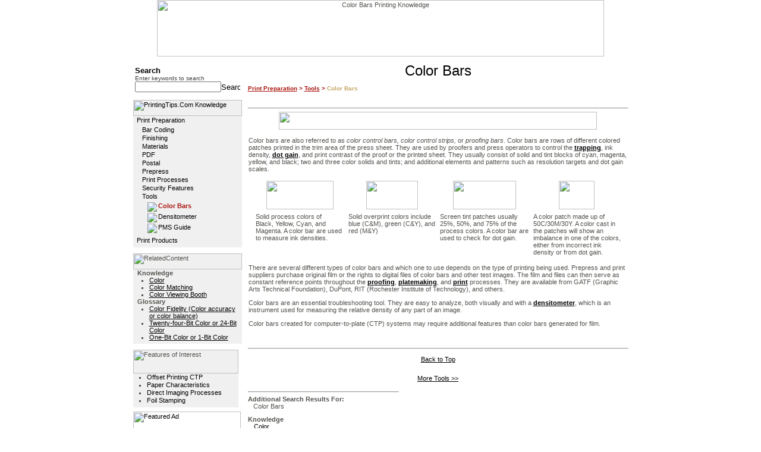

--- FILE ---
content_type: text/html
request_url: http://printingtips.com/printing-tips/t--252/color-bars.asp
body_size: 26611
content:

<HTML>
<HEAD>
<TITLE>Color Bars Printing Knowledge</TITLE>
<META Http-Equiv="Content-Type" Content="text/html; charset=iso-8859-1;">
<META name="robots" content="noindex">
<META name="description" content="Color Bars Printing Knowledge from PrintingTips.Com">
<META name="keywords" content="Color Bars knowledge, Color Bars, knowledge, Color, Bars, knowledges">
<LINK Rel="stylesheet" HRef="/styles/printing.css" Type="text/css">
</HEAD>
<BODY BgColor="#ffffff"  LeftMargin="0" TopMargin="0" MarginWidth="0" MarginHeight="0" Link="#000000" ALink="#000000" VLink="#000000">
<TABLE Border="0" CellPadding="0" CellSpacing="0" Width="750" align="center">
  <TR>
    <TD Align="center" Width="750">
      <IMG src="/images/headers/printing-head.jpg" height="95" width="752" border="0" UseMap="#header-map" Alt="Color Bars Printing Knowledge">
    </TD>
  </TR>
  <TR>
    <TD Align="center" Width="750">
      <TABLE Border="0" CellPadding="0" CellSpacing="0" width="100%">
        <TR>
          
            <TD height="1"></TD>
          
          <TD ALIGN="LEFT" VALIGN="TOP" ROWSPAN="2" width="553" HEIGHT="100%">
          <TABLE Border="0" CellPadding="0" CellSpacing="0" Width="100%" height="100%">
            <TR>
              
                <TD Width="10">
                  <IMG Src="/images/spacer.gif" Width="10" Height="10" Border="0" Alt="">
                </TD>         
              
              <TD Width="553" height="100%" valign="top" bgcolor="#ffffff">
                <table border="0" cellpadding="0" cellspacing="0" width="100%">
                  <tr>
                    <td>
                      <table border="0" cellpadding="0" cellspacing="0" width="100%">
                        <tr>
                          <td>
                            
<TABLE cellSpacing=0 cellPadding=0 width="100%" border=0>  <tr><td><img src="/images/spacer.gif" width="1" height="10"/></td></tr>  <TR>
    <TD align="center" valign="top" class="mainTitle">Color Bars</TD>
  </TR>  <tr><td><img src="/images/spacer.gif" width="1" height="10"/></td></tr>      <TR> 
      <TD align="left" valign="top" class="breadcrumb">        <a class="breadcrumb" href="http://printingtips.com/printing-tips/t-2-/print-preparation.asp" >Print Preparation</a> > <a class="breadcrumb" href="http://printingtips.com/printing-tips/t-39-/tools.asp" >Tools</a> > <font class="side">Color Bars</font>

      </TD>
    </TR>
    <tr><td><img src="/images/spacer.gif" width="1" height="20"/></td></tr>
    <tr>    <td>      <table border="0" cellpadding="0" cellspacing="0">        <tr>          <TD align="left" valign="top">
            
          </TD>
          <td><img src="/images/spacer.gif" width="5" height="1"/></td>          <td valign="top">
            <table border="0" cellpadding="0" cellspacing="0">              
            </table>          </td>
        </tr>      </table>    </td>  </tr>  <tr><td><hr/></td></tr>
  <tr>    <td>
      <A name="topold"></A> 

<P align="center"></P>
<P align="center"><IMG border="0" src="/images/graphicsedviser/prepress/colorbar.gif" width="535" height="30"></P>
<DIV align="center"> 
  <CENTER>
    <TABLE border="0" cellspacing="0" width="640">
      <TR> 
        <TD width="100%"> 
          <P align="left">Color bars are also referred to as <I>color 
            control bars, color control strips,</I> or <I>proofing bars</I>. Color 
            bars are rows of different colored patches printed in the trim area 
            of the press sheet. They are used by proofers and press operators 
            to control the <B><A href="/knowledge.asp?id=13#trap">trapping</A></B>, 
            ink density, <B><A href="/knowledge.asp?id=13#dotgain"> 
            dot gain</A></B>, and print contrast of the proof or the printed sheet. 
            They usually consist of solid and tint blocks of cyan, magenta, yellow, 
            and black; two and three color solids and tints; and additional elements 
            and patterns such as resolution targets and dot gain scales.&nbsp;</P>
          <DIV align="center"> 
            <CENTER>
              <TABLE border="0" cellspacing="0" width="620" cellpadding="3">
                <TR> 
                  <TD width="155"> 
                    <P align="center"><IMG border="0" src="/images/graphicsedviser/prepress/cmy.gif" width="113" height="48">
                  </TD>
                  <TD width="155"> 
                    <P align="center"> <IMG border="0" src="/images/graphicsedviser/prepress/rgb.gif" width="87" height="48"> 
                  </TD>
                  <TD width="155"> 
                    <P align="center"><IMG border="0" src="/images/graphicsedviser/prepress/tints.gif" width="106" height="48"> 
                  </TD>
                  <TD width="155"> 
                    <P align="center"><IMG border="0" src="/images/graphicsedviser/prepress/gray.gif" width="60" height="48"> 
                  </TD>
                </TR>
                <TR> 
                  <TD width="155" valign="top" align="left" class="newcaption"> 
                    Solid process colors of<BR>
                    Black, Yellow, Cyan, and<BR>
                    Magenta. A color bar are used to measure ink densities.<BR>
                  </TD>
                  <TD width="155" valign="top" align="left" class="newcaption">Solid 
                    overprint colors include blue (C&amp;M), green (C&amp;Y), 
                    and red (M&amp;Y)</TD>
                  <TD width="155" valign="top" align="left" class="newcaption">Screen 
                    tint patches usually 25%, 50%, and 75% of the process colors. 
                    A color bar are used to check for dot gain.</TD>
                  <TD width="155" valign="top" align="left" class="newcaption">A 
                    color patch made up of 50C/30M/30Y. A color cast in the patches 
                    will show an imbalance in one of the colors, either from incorrect 
                    ink density or from dot gain.</TD>
                </TR>
              </TABLE>
            </CENTER>
          </DIV>
          <P align="left">There are several different types of color bars and 
            which one to use depends on the type of printing being used. Prepress 
            and print suppliers purchase original film or the rights to digital 
            files of color bars and other test images. The film and files can 
            then serve as constant reference points throughout the <A href="/knowledge.asp?catitemid=22"><B>proofing</B></A>, 
            <B><A href="/knowledge.asp?catitemid=20">platemaking</A></B>, 
            and <A href="/knowledge.asp?catitemid=24"><b>print</b></A> processes. 
            They are available from GATF (Graphic Arts Technical Foundation), 
            DuPont, RIT (Rochester Institute of Technology), and others.</P>
          <P align="left">Color bars are an essential troubleshooting 
            tool. They are easy to analyze, both visually and with a <B><A href="/knowledge.asp?id=254">densitometer</A></B>, 
            which is an instrument used for measuring the relative density of 
            any part of an image.</P>
          <P align="left">Color bars created for computer-to-plate 
            (CTP) systems may require additional features than color bars generated 
            for film.&nbsp;</P>
        </TD>
      </TR>
    </TABLE>
  </CENTER>
</DIV>
<P align="center">&nbsp; 
<HR align="center">
<P class="newcaption" align="center"><A href="#top">Back to Top</A>    </td>  </tr>      <tr><td><img src="/images/spacer.gif" width="1" height="20"/></td></tr>
    <tr>
      <td align="center"><a class="font12bold" href="/knowledge.asp?catitemid=39">More Tools >></a></td>
    </tr>  </TABLE>  
                          </td>
                        </tr>
                      </table>
                    </td>
                  </tr>
                  <tr>
                    <td valign="top">
                      
<table border="0" cellpadding="0" cellspacing="0">
  <tr><td><img src="/images/spacer.gif" width="1" height="10"></td></tr>
  <tr><td><hr/></td></tr>
  <tr>
    <td><table border="0" cellpadding="0" cellspacing="0"><tr><td><font class="SLabel">Additional search results for:</font><br/>&nbsp;&nbsp;&nbsp;Color Bars</td></tr><tr><td><img src="/images/spacer.gif" width="1" height="10"></td></tr><tr><td><table border="0" cellpadding="0" cellspacing="0"><tr><td class="SLabel">knowledge</td></tr><tr><td><table border="0" cellpadding="0" cellspacing="0"><tr><td><img src="/images/spacer.gif" width="10" height="1"></td><td><table border="0" cellpadding="0" cellspacing="0"><TR><TD width="100%" align="left"><A class="side" HREF="http://printingtips.com/printing-tips/t--141/color.asp">Color</A></TD></TR><TR><TD width="100%" align="left"><A class="side" HREF="http://printingtips.com/printing-tips/t--100/color-matching.asp">Color Matching</A></TD></TR><TR><TD width="100%" align="left"><A class="side" HREF="http://printingtips.com/printing-tips/t--99/color-viewing.asp">Color Viewing Booth</A></TD></TR><TR><TD width="100%" align="left"><A class="side" HREF="http://printingtips.com/printing-tips/t--96/spot-color.asp">Spot Color</A></TD></TR><TR><TD width="100%" align="left"><A class="side" HREF="http://printingtips.com/printing-tips/t--47/color-separations.asp">Color Separations</A></TD></TR><TR><TD width="100%" align="left"><A class="side" HREF="http://printingtips.com/printing-tips/t--24/resolution-bit.asp">Resolution, Bit Depth, and Color</A></TD></TR><TR><TD width="100%" align="left"><A class="side" HREF="http://printingtips.com/printing-tips/t--13/color-printing.asp">Color Printing</A></TD></TR><TR><TD width="100%" align="left"><A class="side" HREF="http://printingtips.com/printing-tips/t--12/color-management.asp">Color Management</A></TD></TR><TR><TD width="100%" align="left"><A class="side" HREF="http://printingtips.com/printing-tips/t--11/additive-color.asp">Additive Color</A></TD></TR></table></td></tr></table></td></tr><tr><td><img src="/images/spacer.gif" width="1" height="20"></td></tr></table><table border="0" cellpadding="0" cellspacing="0"><tr><td class="SLabel">glossary</td></tr><tr><td><table border="0" cellpadding="0" cellspacing="0"><tr><td><img src="/images/spacer.gif" width="10" height="1"></td><td><table border="0" cellpadding="0" cellspacing="0"><TR><TD width="100%" align="left"><A class="side" HREF="http://printingtips.com/glossary-term/t--395/color-fidelity.asp">Color Fidelity  (Color accuracy or color balance)</A></TD></TR><TR><TD width="100%" align="left"><A class="side" HREF="http://printingtips.com/glossary-term/t--2412/twentyfourbit-color.asp">Twenty-four-Bit Color or 24-Bit Color</A></TD></TR><TR><TD width="100%" align="left"><A class="side" HREF="http://printingtips.com/glossary-term/t--1595/onebit-color.asp">One-Bit Color or 1-Bit Color</A></TD></TR><TR><TD width="100%" align="left"><A class="side" HREF="http://printingtips.com/glossary-term/t--728/eightbit-colorgrayscale.asp">Eight-Bit Color/Grayscale or 8-Bit Color/Grayscale</A></TD></TR><TR><TD width="100%" align="left"><A class="side" HREF="http://printingtips.com/glossary-term/t--388/color-bars.asp">Color Bars</A></TD></TR><TR><TD width="100%" align="left"><A class="side" HREF="http://printingtips.com/glossary-term/t--2440/under-color.asp">Under Color Removal (UCR)</A></TD></TR><TR><TD width="100%" align="left"><A class="side" HREF="http://printingtips.com/glossary-term/t--2439/under-color.asp">Under Color Addition (UCA)</A></TD></TR><TR><TD width="100%" align="left"><A class="side" HREF="http://printingtips.com/glossary-term/t--2384/traditional-color.asp">Traditional Color Angles</A></TD></TR><TR><TD width="100%" align="left"><A class="side" HREF="http://printingtips.com/glossary-term/t--2299/surface-color.asp">Surface Color</A></TD></TR><TR><TD width="100%" align="left"><A class="side" HREF="http://printingtips.com/glossary-term/t--2290/subtractive-color.asp">Subtractive Color</A></TD></TR><TR><TD width="100%" align="left"><A class="side" HREF="http://printingtips.com/glossary-term/t--2228/spot-color.asp">Spot Color</A></TD></TR></table></td></tr></table></td></tr><tr><td><img src="/images/spacer.gif" width="1" height="20"></td></tr></table></td></tr></table></td>
  </tr>
</table>

                    </td>
                  </tr>
                </table>
              </TD>
            </TR>
          </TABLE>
          </TD>
        </TR>
        
          <TR>
            <TD VAlign="top" Width="182" HEIGHT="99%">
              <TABLE border="0" cellpadding="0" cellspacing="0">  <tr><td><img src="/images/spacer.gif" width="1" height="3"/></td></tr>  <tr>    <td>      <FORM Action="/search.asp" Method="GET" Name="Search_results" style="margin:0px;">  <input type="hidden" name="index" id="index" value="gedglossary,gedknowledge"/>  <TABLE Border="0" CellSpacing="0" CellPadding="3" width="100%">    <tr>      <td>        <TABLE Border="0" CellSpacing="0" CellPadding="0" Width="100%">          <TR>            <TD VAlign="middle" class="subtitle">Search</TD>          </TR>          <TR>	        <TD VAlign="top">	          <TABLE Width="100%" Border="0" CellSpacing="0" CellPadding="0">	            <tr>	              <td class="searchText">Enter keywords to search</td>	            </tr>	            <TR>                  <TD VAlign="top">
                    <table border="0" cellpadding="0" cellspacing="0" Width="100%">
                      <tr>
                        <td Width="100%"><INPUT Style="width:100%;font-size:11px;" Type="text" Id="querytext" Name="querytext" Value=""></td>                        <TD Align="right" VAlign="middle">                                        <INPUT Type="image" Src="/images/go.jpg" width="32" height="13" Border="0" Alt="Search Site" id=image1 name=image1>                        </TD>                      </tr>
                    </table>                  </TD>                </TR>              </TABLE>	                  </TD>          </TR>        </TABLE>      </td>    </tr>  </TABLE> </FORM>	      </td>  </tr>  <tr><td><img src="/images/spacer.gif" width="1" height="10"/></td></tr>      <TR>      <td>        <TABLE BORDER="0" cellpadding="0" cellspacing="0">  <TR>	<td>	  <table border="0" cellpadding="0" cellspacing="0">        <tr>          <td class="categoryBG">            <table border="0" cellpadding="0" cellspacing="0">              <tr><td><a href="/knowledge.asp"><img name="knowledge" src="/images/common/knowledge.jpg" width="183" height="27" border="0" alt="PrintingTips.Com Knowledge"></a></td></tr>              <tr>                <td>                  <table border="0" cellpadding="0" cellspacing="0">                    <tr>	                  <td><img src="/images/spacer.gif" width="5" height="1"></td>                      <TD VAlign="top">                        <table border="0" cellpadding="1" cellspacing="0"><tr><td align="left" class=""><a class="leftMenu" href="http://printingtips.com/printing-tips/t-2-/print-preparation.asp" >Print Preparation</a></td></tr><tr><td align="left"><table border="0" cellpadding="1" cellspacing="0"><tr><td><img src="/images/spacer.gif" width="5" height="1" alt=""/></td><td><table border="0" cellpadding="1" cellspacing="0"><tr><td align="left" class=""><a class="leftMenu" href="http://printingtips.com/printing-tips/t-34-/bar-coding.asp" >Bar Coding</a></td></tr><tr><td align="left" class=""><a class="leftMenu" href="http://printingtips.com/printing-tips/t-32-/finishing.asp" >Finishing</a></td></tr><tr><td align="left" class=""><a class="leftMenu" href="http://printingtips.com/printing-tips/t-35-/materials.asp" >Materials</a></td></tr><tr><td align="left" class=""><a class="leftMenu" href="http://printingtips.com/printing-tips/t-23-/pdf.asp" >PDF</a></td></tr><tr><td align="left" class=""><a class="leftMenu" href="http://printingtips.com/printing-tips/t-37-/postal.asp" >Postal</a></td></tr><tr><td align="left" class=""><a class="leftMenu" href="http://printingtips.com/printing-tips/t-3-/prepress.asp" >Prepress</a></td></tr><tr><td align="left" class=""><a class="leftMenu" href="http://printingtips.com/printing-tips/t-24-/print-processes.asp" >Print Processes</a></td></tr><tr><td align="left" class=""><a class="leftMenu" href="http://printingtips.com/printing-tips/t-38-/security-features.asp" >Security Features</a></td></tr><tr><td align="left" class=""><a class="side leftMenu" href="http://printingtips.com/printing-tips/t-39-/tools.asp" >Tools</a></td></tr><tr><td align="left"><table border="0" cellpadding="1" cellspacing="0"><tr><td><img src="/images/spacer.gif" width="5" height="1" alt=""/></td><td><table border="0" cellpadding="1" cellspacing="0"><tr><td valign="top" align="left" class="leftMenu"><img src="/images/arrow.gif"/></td><td valign="top" align="left" class=""><font class="leftMenuSelected">Color Bars</font></td></tr><tr><td valign="top" align="left" class="leftMenu"><img src="/images/arrow.gif"/></td><td valign="top" align="left" class=""><a class="leftMenu" href="http://printingtips.com/printing-tips/t-39-254/densitometer.asp" >Densitometer</a></td></tr><tr><td valign="top" align="left" class="leftMenu"><img src="/images/arrow.gif"/></td><td valign="top" align="left" class=""><a class="leftMenu" href="http://printingtips.com/printing-tips/t-39-253/pms-guide.asp" >PMS Guide</a></td></tr></table>
</td></tr></table>
</td></tr></table>
</td></tr></table>
</td></tr><tr><td align="left" class=""><a class="leftMenu" href="http://printingtips.com/printing-tips/t-40-/print-products.asp" >Print Products</a></td></tr></table>
                      </TD>                    </tr>                  </table>                </td>              </tr>              <tr><td><img src="/images/spacer.gif" width="1" height="5"></td></tr>            </table>	      </td>	    </tr>	  </table>    </td>  </tr></table>      </td>    </TR>    <tr><td><img src="/images/spacer.gif" width="1" height="10"/></td></tr>      <TR>      <td>        <TABLE BORDER="0" cellpadding="0" cellspacing="0">  <TR>	<td>	  <table border="0" cellpadding="0" cellspacing="0">        <tr>          <td class="categoryBG">            <table border="0" cellpadding="0" cellspacing="0">              <tr>                <td>                  <img name="relatedContent" src="/images/common/related_content.jpg" width="183" height="27" border="0" alt="RelatedContent">                </td>              </tr>              <tr>                <TD VAlign="top">                  <table border="0" cellpadding="0" cellspacing="0">	                <tr>	                  <td><img src="/images/spacer.gif" width="7" height="1"></td>	                  <td><table border="0" cellpadding="0" cellspacing="0"><tr><td class="SLabel"><b>knowledge</b></td></tr><tr><td><ul><li class="bullet"><A class="LeftMenuRecipe" HREF="http://printingtips.com/printing-tips/t--141/color.asp">Color</A></li><li class="bullet"><A class="LeftMenuRecipe" HREF="http://printingtips.com/printing-tips/t--100/color-matching.asp">Color Matching</A></li><li class="bullet"><A class="LeftMenuRecipe" HREF="http://printingtips.com/printing-tips/t--99/color-viewing.asp">Color Viewing Booth</A></li></ul></td></tr></table><table border="0" cellpadding="0" cellspacing="0"><tr><td class="SLabel"><b>glossary</b></td></tr><tr><td><ul><li class="bullet"><A class="LeftMenuRecipe" HREF="http://printingtips.com/glossary-term/t--395/color-fidelity.asp">Color Fidelity  (Color accuracy or color balance)</A></li><li class="bullet"><A class="LeftMenuRecipe" HREF="http://printingtips.com/glossary-term/t--2412/twentyfourbit-color.asp">Twenty-four-Bit Color or 24-Bit Color</A></li><li class="bullet"><A class="LeftMenuRecipe" HREF="http://printingtips.com/glossary-term/t--1595/onebit-color.asp">One-Bit Color or 1-Bit Color</A></li></ul></td></tr></table></td>                    </tr>                  </table>                </td>              </tr>              <tr><td><img src="/images/spacer.gif" width="1" height="5"></td></tr>            </table>          </td>        </tr>  	  </table>    </td>  </tr></table>      </td>    </TR>    <tr><td><img src="/images/spacer.gif" width="1" height="10"/></td></tr>   <TR>    <td>      <TABLE BORDER="0" cellpadding="0" cellspacing="0">  <TR>	<td>	  <table border="0" cellpadding="0" cellspacing="0">        <tr>          <td width="177" class="categoryBG">            <table border="0" cellpadding="0" cellspacing="0">              <tr>                <td>                  <img name="tips_tools" src="/images/common/features_of_interest.jpg" width="177" height="40" border="0" alt="Features of Interest">                </td>              </tr>              <tr>                <TD VAlign="top">                  <table border="0" cellpadding="0" cellspacing="0">	                <tr>	                  <td width="3"><img src="/images/spacer.gif" width="3" height="1"></td>	                  <td width="177">                        <ul>                          <li class="bulletLeft"><A class=leftMenu href="http://printingtips.com/printing-tips/t-21-86/offset-printing.asp">Offset Printing CTP</A></li>                          <li class="bulletLeft"><A class=leftMenu href="http://printingtips.com/printing-tips/t-36-230/paper-characteristics.asp">Paper Characteristics</A></li>                          <li class="bulletLeft"><A class=leftMenu href="http://printingtips.com/printing-tips/t-27-159/special-printing.asp">Direct Imaging Processes</A></li>                          <li class="bulletLeft"><A class=leftMenu href="http://printingtips.com/printing-tips/t-32-210/foil-stamping.asp">Foil Stamping</A></li>                        </ul>                      </td>                    </tr>                  </table>                </td>              </tr>              <tr><td><img src="/images/spacer.gif" width="1" height="5"></td></tr>            </table>          </td>        </tr>  	  </table>    </td>  </tr></table>    </td>  </TR>  <tr><td><img src="/images/spacer.gif" width="1" height="7"/></td></tr>      <TR>      <td><a href="http://www.xpedx.com" target="_blank"><img name="featured_ad" src="/images/common/featured_ad.jpg" width="181" height="111" border="0" alt="Featured Ad"></a></td>    </TR>    <tr><td><img src="/images/spacer.gif" width="1" height="7"/></td></tr>  </TABLE><map name="Map">  <area shape="rect" coords="3,58,73,71" href="http://printingtips.com/printing-tips/t-6-11/additive-color.asp">  <area shape="rect" coords="82,59,177,72" href="http://printingtips.com/printing-tips/t-6-12/color-mangaement.asp">  <area shape="rect" coords="17,72,89,86" href="http://printingtips.com/printing-tips/t-6-13/color-printing.asp">  <area shape="rect" coords="96,74,160,84" href="http://printingtips.com/printing-tips/t-36-235/paper-types.asp"></map><map name="Map2">  <area shape="rect" coords="3,2,176,192" href="http://printingtips.com/printing-tips/t-6-13/color-printing.asp"></map>
            </TD>
          </TR>
        
      </TABLE>
    </TD>
  </TR>  
  <TR>
    <TD Align="center" Width="750">
      <TABLE cellSpacing=0 cellPadding=0 width=100% border=0>  <tr><td><img src="/images/spacer.gif" width="1" height="5" border="0"></td></tr>  <tr>    <td class="footerBG">      <table border="0" cellpadding="0" cellspacing="0" width="100%">
        <tr><td><img src="/images/spacer.gif" width="1" height="3"/></td></tr>        <TR>          <TD vAlign=top align=center width="100%">            <table border="0" cellpadding="0" cellspacing="0">
              <tr>                <td align="center" class="smallwhite">                  <a class="smallwhite" href="http://printingtips.com/termsOfUse.asp">Terms of Use</a>&nbsp;|&nbsp;                  <a class="smallwhite" href="http://printingtips.com/privacy.asp">Privacy Policy</a>&nbsp;|&nbsp;                  <a class="smallwhite" href="http://printingtips.com/siteMap.asp">Site Map</a>&nbsp;|&nbsp;                  <a class="smallwhite" href="http://printingtips.com/index.asp">Index</a>&nbsp;|&nbsp;                  <a class="smallwhite" href="http://printingtips.com/contactUs.asp">Contact Us</a>                </td>                </td>              </tr>            </table>          </TD>        </TR>        <tr><td><img src="/images/spacer.gif" width="1" height="3"/></td></tr>      </table>
    </td>  </tr>  <tr>    <td width="100%">      <table border="0" cellpadding="0" cellspacing="0" width="100%" style="margin=0px;">        <tr><td><img src="/images/spacer.gif" width="1" height="5"/></td></tr>        <TR>          <TD vAlign=top align=center width="100%">            <table border="0" cellpadding="0" cellspacing="0">              <tr>
                <td align="center" class="smalltext">Reproduction in whole or in part without written permission is strictly prohibited.</td>
              </tr>
              <tr>
                <td align="center" class="smalltext">© Copyright 2025 Tecstra Systems, All Rights Reserved, <a class="smalltext" href="http://printingtips.com/">PrintingTips.Com</a></td>
              </tr>            </table>          </TD>        </TR>      </table>    </TD>  <TR>  </TR>    <TD>      <IMG src="/images/spacer.gif" width="1" height="10">    </TD>  </TR>  <TR>    <TD align="center"><h3><B>Color Bars - PrintingTips.com</B></h3></TD>  </TR></table><map name="header-map">  <area shape="rect" coords="12,3,64,22" href="http://printingtips.com/default.asp" alt="Printing Tips Home">  <area shape="rect" coords="73,3,198,22" href="http://printingtips.com/contactUs.asp" alt="Customer Service">  <area shape="rect" coords="210,3,290,21" href="http://printingtips.com/knowledge.asp" alt="Knowledge">  <area shape="rect" coords="299,3,367,22" href="http://printingtips.com/glossary.asp" alt="Glossary">  <area shape="rect" coords="2,36,295,92" href="http://printingtips.com/default.asp" alt="Printing Tips Home">  </map>
<!--web2 10.0.211.195-->
<!--client 3.129.70.192-->
    </TD>
  </TR> 
</TABLE>
</BODY>
</HTML>
<!-- INCLUDE file="includes\kitchenfloater.asp" -->	  

<script language="JavaScript" src="/lib/js/email.js"></script>
<script language="JavaScript" src="/lib/js/print.js"></script>


--- FILE ---
content_type: text/css
request_url: http://printingtips.com/styles/printing.css
body_size: 7394
content:
H1
{
    BORDER-RIGHT: black 1px;
    PADDING-RIGHT: 0px;
    BORDER-TOP: black 1px;
    PADDING-LEFT: 0px;
    FONT-WEIGHT: bold;
    FONT-SIZE: 12px;
    PADDING-BOTTOM: 0px;
    MARGIN: 0px;
    BORDER-LEFT: black 1px;
    COLOR: #8f2c27;
    PADDING-TOP: 0px;
    BORDER-BOTTOM: black 1px;
    FONT-FAMILY: Verdana, Arial;
    TEXT-DECORATION: none
}
H2
{
    BORDER-RIGHT: black 1px;
    PADDING-RIGHT: 0px;
    BORDER-TOP: black 1px;
    PADDING-LEFT: 0px;
    FONT-WEIGHT: bold;
    FONT-SIZE: 14px;
    PADDING-BOTTOM: 0px;
    MARGIN: 0px;
    BORDER-LEFT: black 1px;
    COLOR: #aa4422;
    PADDING-TOP: 0px;
    BORDER-BOTTOM: black 1px;
    FONT-FAMILY: verdana, arial
}
UL
{
    PADDING-LEFT: 20px;
    MARGIN: 0px;
    LIST-STYLE-TYPE: square
}
BODY
{
}
.mainTitle
{
    FONT-SIZE: 24px;
    TEXT-TRANSFORM: capitalize;
    COLOR: #000000;
    FONT-FAMILY: Verdana, Arial;
    TEXT-DECORATION: none
}
.subTitle
{
    FONT-WEIGHT: bold;
    FONT-SIZE: 13px;
    COLOR: black;
    FONT-FAMILY: Verdana, Arial;
    TEXT-DECORATION: none
}
TD
{
    FONT-SIZE: 11px;
    COLOR: #53544f;
    FONT-FAMILY: Verdana, Arial
}
P
{
    FONT-SIZE: 11px;
    FONT-FAMILY: Verdana, Arial
}
.smalltext
{
    FONT-SIZE: 10px;
    COLOR: #454130;
    FONT-FAMILY: Verdana, Arial
}
A.selectedMenuItem
{
    FONT-SIZE: 11px;
    COLOR: #ffffff;
    FONT-FAMILY: Verdana, Arial;
    TEXT-DECORATION: none
}
A.selectedMenuItem:hover
{
    FONT-SIZE: 11px;
    COLOR: #c3a666;
    FONT-FAMILY: Verdana, Arial;
    TEXT-DECORATION: underline
}
.side
{
    FONT-SIZE: 10px;
    COLOR: #c3a666;
    FONT-FAMILY: Verdana, Arial
}
A.side
{
    FONT-SIZE: 11px;
    COLOR: black;
    FONT-FAMILY: Verdana, Arial;
    TEXT-DECORATION: none
}
A.side:hover
{
    FONT-SIZE: 11px;
    COLOR: gray;
    FONT-FAMILY: Verdana, Arial;
    TEXT-DECORATION: underline
}
A
{
    FONT-FAMILY: Verdana, Arial
}
.breadcrumb
{
    FONT-WEIGHT: bold;
    FONT-SIZE: 10px;
    COLOR: #aa140d;
    FONT-FAMILY: Verdana, Arial
}
A.subtitle
{
    FONT-WEIGHT: bold;
    FONT-SIZE: 14px;
    COLOR: black;
    FONT-FAMILY: Verdana, Arial;
    TEXT-DECORATION: underline
}
.screenbkgdbold
{
    FONT-WEIGHT: bold;
    COLOR: #000000;
    BACKGROUND-COLOR: #880d06
}
.screenbkgd
{
    BACKGROUND-COLOR: bisque
}
.leftMenu
{
    FONT-SIZE: 11px;
    FONT-FAMILY: Verdana, Arial;
    TEXT-DECORATION: none
}
A.leftMenu
{
    FONT-SIZE: 11px;
    FONT-FAMILY: Verdana, Arial;
    TEXT-DECORATION: none
}
A.leftMenu:hover
{
    FONT-SIZE: 11px;
    FONT-FAMILY: Verdana, Arial;
    TEXT-DECORATION: underline
}
.productborder
{
    BORDER-RIGHT: #880d06 thick solid;
    BORDER-TOP: #880d06 thick solid;
    BORDER-LEFT: #880d06 thick solid;
    BORDER-BOTTOM: #880d06 thick solid
}
.tableborder
{
    BORDER-RIGHT: #880d06 thick solid;
    BORDER-TOP: #880d06 thick solid;
    BORDER-LEFT: #880d06 thick solid;
    BORDER-BOTTOM: #880d06 thick solid;
    BACKGROUND-COLOR: #f8f1e4
}
.menuHeader
{
    FONT-WEIGHT: bold;
    FONT-SIZE: 12px;
    TEXT-TRANSFORM: uppercase;
    COLOR: darkred;
    FONT-STYLE: italic;
    FONT-FAMILY: Verdana, Arial;
    TEXT-DECORATION: none
}
A.menuHeader
{
    FONT-WEIGHT: bold;
    FONT-SIZE: 12px;
    TEXT-TRANSFORM: uppercase;
    COLOR: darkred;
    FONT-STYLE: italic;
    FONT-FAMILY: Verdana, Arial;
    TEXT-DECORATION: none
}
A.menuHeader:hover
{
    FONT-WEIGHT: bold;
    FONT-SIZE: 12px;
    TEXT-TRANSFORM: uppercase;
    COLOR: darkred;
    FONT-STYLE: italic;
    FONT-FAMILY: Verdana, Arial;
    TEXT-DECORATION: underline
}
.sidered
{
    FONT-SIZE: 10px;
    COLOR: darkred;
    FONT-FAMILY: Verdana, Arial;
    TEXT-DECORATION: none
}
A.sidered
{
    FONT-SIZE: 10px;
    COLOR: darkred;
    FONT-FAMILY: Verdana, Arial;
    TEXT-DECORATION: none
}
A.sidered:hover
{
    FONT-SIZE: 10px;
    COLOR: darkred;
    FONT-FAMILY: Verdana, Arial;
    TEXT-DECORATION: underline
}
.bold
{
    FONT-WEIGHT: bold;
    FONT-FAMILY: Verdana, Arial, Helvetica, 'sans serif'
}
.required
{
    COLOR: red
}
.menuBg
{
    BACKGROUND-COLOR: #ea9b49
}
.categoryBG
{
    BACKGROUND-COLOR: #f0f0f0
}
.footerBG
{
    BORDER-RIGHT: thin;
    BORDER-TOP: thin;
    BORDER-LEFT: thin;
    BORDER-BOTTOM: thin;
    BACKGROUND-COLOR: #6a6b6a
}
.noteboxborder
{
    BORDER-RIGHT: #880d06 thick solid;
    BORDER-TOP: #880d06 thick solid;
    BORDER-LEFT: #880d06 thick solid;
    BORDER-BOTTOM: #880d06 thick solid;
    BACKGROUND-COLOR: #f4eee3
}
.bgSearchResults
{
    BACKGROUND-COLOR: #dfdfe4
}
H3
{
    BORDER-RIGHT: black 1px;
    PADDING-RIGHT: 0px;
    BORDER-TOP: black 1px;
    PADDING-LEFT: 0px;
    FONT-WEIGHT: bold;
    FONT-SIZE: 11px;
    PADDING-BOTTOM: 0px;
    MARGIN: 0px;
    TEXT-TRANSFORM: capitalize;
    BORDER-LEFT: black 1px;
    COLOR: #880d06;
    PADDING-TOP: 0px;
    BORDER-BOTTOM: black 1px;
    FONT-FAMILY: Verdana, Arial;
    TEXT-DECORATION: none
}
A.smallbold
{
    TEXT-DECORATION: underline
}
A.smallbold:hover
{
    TEXT-DECORATION: underline
}
.button
{
    BORDER-RIGHT: outset;
    BORDER-TOP: outset;
    MARGIN-LEFT: 5px;
    BORDER-LEFT: outset;
    LINE-HEIGHT: 25px;
    MARGIN-RIGHT: 5px;
    BORDER-BOTTOM: outset;
    BACKGROUND-COLOR: lightgrey;
    TEXT-DECORATION: none
}
LI
{
    LIST-STYLE-TYPE: square
}
.searchBG
{
    BORDER-RIGHT: #3e4040 1px solid;
    BORDER-TOP: #3e4040 1px solid;
    BORDER-LEFT: #3e4040 1px solid;
    BORDER-BOTTOM: #3e4040 1px solid
}
.searchText
{
    FONT-SIZE: 10px;
    COLOR: #3e4040
}
.SHeader
{
    FONT-WEIGHT: bold;
    FONT-SIZE: 13px;
    COLOR: #880d06;
    FONT-FAMILY: Verdana, Arial
}
.SSubHeader
{
    FONT-WEIGHT: bold;
    FONT-SIZE: 12px;
    COLOR: black;
    FONT-FAMILY: Verdana, Arial
}
A.SSubHeader
{
    TEXT-DECORATION: none
}
A.SSubHeader:hover
{
    TEXT-DECORATION: underline
}
.intaliccaps
{
    TEXT-TRANSFORM: uppercase;
    FONT-STYLE: italic
}
.SLabel
{
    FONT-WEIGHT: bold;
    TEXT-TRANSFORM: capitalize
}
.STitle
{
    FONT-WEIGHT: bold;
    FONT-SIZE: 13px;
    TEXT-TRANSFORM: uppercase;
    FONT-FAMILY: Verdana, Arial
}
.newTitle
{
    FONT-WEIGHT: bold;
    FONT-SIZE: 13px
}
.leftMenuSelected
{
    FONT-WEIGHT: bold;
    FONT-SIZE: 11px;
    COLOR: #aa140d;
    FONT-FAMILY: Verdana, Arial
}
.navHeader
{
    FONT-WEIGHT: bold;
    FONT-SIZE: 12px;
    COLOR: #b51610;
    FONT-FAMILY: Verdana, Arial
}
.navBg
{
    BORDER-RIGHT: black 1px solid;
    BORDER-TOP: black 1px solid;
    BORDER-LEFT: black 1px solid;
    BORDER-BOTTOM: black 1px solid
}
.navLink
{
    FONT-SIZE: 10px;
    COLOR: black;
    FONT-FAMILY: Verdana, Arial
}
A.navLink
{
    TEXT-DECORATION: none
}
A.navLink:hover
{
    TEXT-DECORATION: underline
}
.bulletMain
{
    PADDING-BOTTOM: 1px
}
.bulletLeft
{
    PADDING-BOTTOM: 1px
}
.smallwhite
{
    FONT-SIZE: 10px;
    COLOR: white
}
A.smallwhite
{
    TEXT-DECORATION: none
}
A.smallwhite:hover
{
    TEXT-DECORATION: underline
}
A.smalltext
{
    TEXT-DECORATION: none
}
A.smalltext:hover
{
    TEXT-DECORATION: underline
}


--- FILE ---
content_type: application/javascript
request_url: http://printingtips.com/lib/js/print.js
body_size: 3199
content:
function popPrint(id, zoneid, action, category, siteInd) {
    var width = 600;
    var height = 400;
    var bgcolor = "White";
    var url = action;
    if (url.indexOf('?') == -1)
      url = url + '?'
    else
      url = url + '&'
    var ewin = window.open(url + "ProcessPrint=true&Print/Category=" + category + "&Print/Id=" + id + "&Print/ZoneId=" + zoneid + "&Print/Template=" + action, "print", 'SCROLLBARS=1,RESIZABLE=1,MENUBAR=1,TOOLBAR=1,WIDTH=' + width + ',HEIGHT=' + height);
}

function popPrintWithOptions(id, zoneid, action, category, siteInd, strParameters) {
    //alert('popPrintWithOptions...strParameters=' + strParameters);
    var width = 600;
    var height = 400;
    var bgcolor = "White";
    var url = action;
    if (url.indexOf('?') == -1)
      url = url + '?'
    else
      url = url + '&'
    url += "ProcessPrint=true&Print/Category=" + category + "&Print/Id=" + id + "&Print/ZoneId=" + zoneid + "&Print/Template=" + action;
    if (strParameters != '')
      url += '&' + strParameters;
    var ewin = window.open(url, "print", 'SCROLLBARS=1,RESIZABLE=1,MENUBAR=1,TOOLBAR=1,WIDTH=' + width + ',HEIGHT=' + height);
}

function popPrintWithReview(id, zoneid, action, category, siteInd, fieldName, strParameters) 
{
  var width = 600;
  var height = 400;
  var bgcolor = "White";
  var url = action;
  var reviewIds = '';
  if (url.indexOf('?') == -1)
    url = url + '?';
  else
    url = url + '&';
  url += "ProcessPrint=true&amp;Print/Category=" + category + "&amp;Print/Id=" + id + "&amp;Print/ZoneId=" + zoneid + "&amp;Print/Template=" + action
  if (strParameters != '')
    url += '&' + strParameters;
  var elems = document.getElementsByName(fieldName);
  //alert('popPrintWithReview...fieldName=' + fieldName + ' length=' + elems.length);
  for (var i=0;i<elems.length;i++)
  {
    if (elems(i).checked == true)
    {
      if (reviewIds != '')
        reviewIds += ',';
      reviewIds += elems(i).value;
    }
  }
  if (reviewIds != '')
    url += '&amp;Print/Reviews=' + reviewIds;
  var ewin = window.open(url, "print", 'SCROLLBARS=1,RESIZABLE=1,MENUBAR=1,TOOLBAR=1,WIDTH=' + width + ',HEIGHT=' + height);
}

function popPrintLarge(id, zoneid, action, category, siteInd) {
    var width = 800;
    var height = 600;
    if (category == 'recipeimage')
    {
      width = 600;
      height = 500;
    }
    var bgcolor = "White";
    var url = action;
    if (url.indexOf('?') == -1)
      url = url + '?'
    else
      url = url + '&'
    var ewin = window.open(url + "ProcessPrintLarge=true&Print/Category=" + category + "&Print/Id=" + id + "&Print/ZoneId=" + zoneid + "&Print/Template=" + action, "print", 'SCROLLBARS=1,RESIZABLE=1,MENUBAR=1,TOOLBAR=1,WIDTH=' + width + ',HEIGHT=' + height);
}

function popPrintShoppingList(action) {
    var width = 600;
    var height = 400;
    var bgcolor = "White";
    var url = action;
    if (url.indexOf('?') == -1)
      url = url + '?'
    else
      url = url + '&'
    var ewin = window.open(url + "PrintList=true", "print", 'SCROLLBARS=1,RESIZABLE=1,MENUBAR=1,TOOLBAR=1,WIDTH=' + width + ',HEIGHT=' + height);
}

